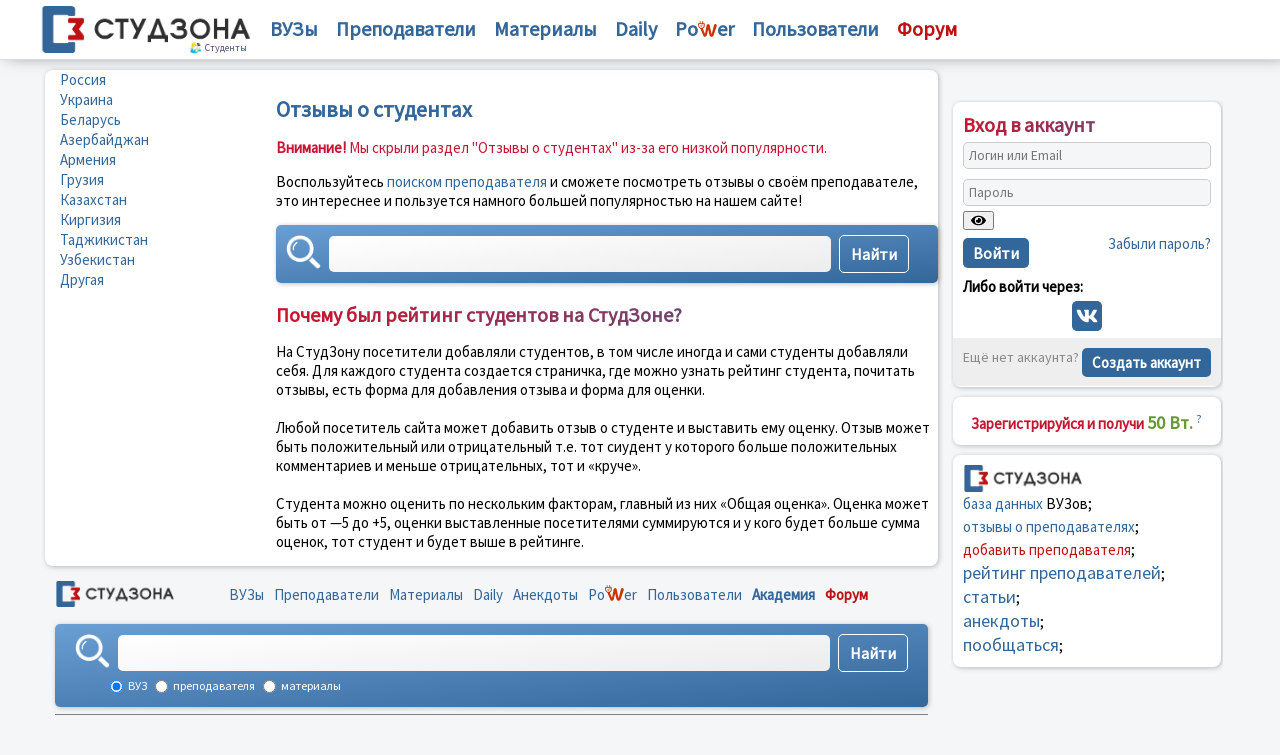

--- FILE ---
content_type: text/html; charset=UTF-8
request_url: https://studzona.com/student/2647
body_size: 7045
content:
<!DOCTYPE HTML PUBLIC "-//W3C//DTD HTML 4.01 Transitional//EN" "http://www.w3.org/TR/html4/loose.dtd">
<html>
    <head>
        <meta charset="UTF-8" />
        <title>Отзывы о студентах сайта СтудЗона</title>
        <meta name="description" content="Студзона - портал для студента и профессора, где можно найти рейтинг преподавателя, университета, учебной литературы или курсов дополнительного образования">
        <meta name="keywords"  content="студенческие новости, статьи о вузах и студ жизни, преподаватели, банк учебной литературы, студенты, вузы, рейтинг преподавателей, библиотека, общение студентов, посмотреть рейтинг преподавателей и отзывы о преподавателях, образовательный портал №1">
                <meta http-equiv="X-UA-Compatible" content="IE=EmulateIE7" />
        <link href="/css/bootstrap-grid.min.css" rel="stylesheet" type="text/css">
        <link href="/css/newstyle1.css" rel="stylesheet" type="text/css">
        <meta name="viewport" content="width=device-width, initial-scale=1, maximum-scale=1, minimum-scale=1">
        <!-- Google tag (gtag.js) -->
        <script async src="https://www.googletagmanager.com/gtag/js?id=G-8182T9768C"></script>
        <script>
            window.dataLayer = window.dataLayer || [];
            function gtag(){dataLayer.push(arguments);}
            gtag('js', new Date());

            gtag('config', 'G-8182T9768C');
        </script>
    </head>
    <body>
        <div class="container">
            <div class="menu_header">
                <div class="main-menu"></div>
                <div class="row align-items-center">
                    <div class="w-280">
                        <div align="center">
                                                        <a href="https://studzona.com">
                                <img src="/img/logo.png" height="47" align="absmiddle" border="0" alt="СтудЗона "/>
                            </a>
                                                        <h2><img src="/img/icon/student.gif" width="30" height="30" hspace="10" align="absmiddle">Студенты</h2>                        </div>
                    </div>
                    <div class="col menu_top">
                        <nobr><a href="/univer">ВУЗы</a>&nbsp;&nbsp;&nbsp;</nobr>
                        <nobr><a href="/teacher">Преподаватели</a>&nbsp;&nbsp;&nbsp;</nobr>
                        <nobr><a href="/referats">Материалы</a>&nbsp;&nbsp;&nbsp;</nobr>
                        <nobr>
                            <ul><li><a href="/articles">Статьи</a></li><li><a href="/anekdot">Анекдоты</a></li></ul>
                            <a href="/daily">Daily</a>&nbsp;&nbsp;&nbsp;</nobr>
                        <nobr><ul><li><a href="/power/rule">Правила</a></li><li><a href="/cooperation">Сотрудничество</a></li><li><a href="/academy" class="red">Академия</a></li></ul>
                            <a href="/power">Po<span class="red"><svg version="1.1" viewBox="0 0 100 100" style="width: 19px;margin: -3px 0;fill: #cb3300;"> <g transform="translate(0,-197)"> <path d="m25.052 202.96c-0.56481-0.0217-1.1516 0.16216-1.6118 0.55015-0.34633 0.29198-0.44173 0.35804-0.54678 1.0111-0.10506 0.65304-0.145 1.8488-0.19494 4.1038l-0.10698 4.7407c-4e-3 0.19295-0.15723 0.34602-0.34234 0.34198l-8.4847-0.1884c-0.18046-4e-3 -0.32546-0.15632-0.32807-0.34446l-0.05705-3.8585c-0.03188-2.1227-0.06886-4.2113-0.08083-4.6118-0.02298-0.76931-0.56755-1.345-1.3289-1.6058s-1.6949-0.16393-2.3773 0.41137c-0.34626 0.29192-0.44172 0.35933-0.54679 1.0111-0.10507 0.65176-0.14506 1.8439-0.19494 4.0939l-0.10698 4.7308c-0.00402 0.19003-0.15287 0.34193-0.3352 0.34199h-3.0549c-0.83163 0-1.6572 0.0398-2.3108 0.1016-0.32676 0.0309-0.60934 0.0676-0.82493 0.10656-0.2156 0.039-0.37775 0.0952-0.38037 0.0967-0.55902 0.31186-0.8769 0.70767-1.1031 1.6281-0.22619 0.92046-0.31381 2.3501-0.31381 4.5474 0 11.251 3.8672 18.302 10.47 20.933 0.42358 0.15791 0.70267 0.25898 1.0032 0.36772 0.08355 0.0301 0.14877 0.0872 0.18068 0.15817 0.79152 1.7645 1.3711 3.5152 2.3773 5.245 0.0065 0.0109 0.01193 0.0221 0.01664 0.0336 1.12e-4 2.8e-4 0.0017 4e-3 0.0047 0.0119l13.458 32.253v-4e-3c0.64724 1.5026 1.8509 3.531 3.4347 4.6096 1.5604 1.0626 3.5942 1.2351 5.4655 1.4848 0.05577 7e-3 0.11332 9e-3 0.16879 0 1.8277-0.30912 3.8247-0.64553 5.2515-1.8288 2.1857-1.8125 3.6212-4.8445 4.2417-7.3873l6.7374-27.89c0.07654-0.29442 0.58224-0.29286 0.65614 2e-3l6.54 27.89c0.65469 2.685 2.019 4.8701 4.0985 6.5796 2.1135 1.7449 4.4472 2.5978 7.0535 2.5978h0.1997c2.4813 0 4.6276-0.73795 6.5044-2.236 0.0012-6.9e-4 0.0037-1e-3 0.0049-2e-3 1.949-1.5039 3.314-3.4293 4.0985-5.8026l16.023-48.583v-2e-3c0.87984-2.6059 0.61914-4.879-0.76549-6.8781-1.4562-2.1112-3.357-3.1158-5.7508-3.1158h-1.0983c-1.5846 0-2.8947 0.45459-4.0034 1.3879-7.91e-4 1e-3 -0.0012 3e-3 -0.0024 4e-3 -1.426 1.1594-2.302 2.4208-2.6531 3.7979l-5.9409 23.74c1.2e-5 6.8e-4 1.2e-5 1e-3 0 2e-3 -1.9134 7.2479-3.3693 12.789-4.3672 16.623-0.99784 3.8336-1.5441 5.99-1.619 6.368-0.02678 0.13446-0.16655 0.23311-0.33044 0.23329h-0.29955c-0.16466-3.3e-4 -0.30468-0.10002-0.33044-0.23527-2.5948-13.406-5.9043-28.548-9.9301-45.422-0.45529-1.9505-1.4228-3.5222-2.9027-4.7409-8.15e-4 -6.7e-4 -0.0016-1e-3 -0.0024-2e-3 -1.4122-1.182-3.0099-1.7556-4.8545-1.7556h-0.1997c-2.1696 0-3.491 0.56228-4.8474 1.7516 2e-6 6.8e-4 2e-6 1e-3 0 2e-3 -1.4849 1.2907-2.4183 2.8614-2.8076 4.7389 2.6e-5 2e-3 2.6e-5 4e-3 0 6e-3 -4.4223 19.068-6.7 37.353-8.556 44.837-0.06996 0.27558-0.53108 0.30105-0.64426 0.0356-4.7179-11.427-5.7491-14.023-10.132-26.168-0.0017-3e-3 -0.0033-7e-3 -0.0047-0.01-0.0084-0.027-0.02401-0.0637-0.0428-0.11862-8.58e-4 -3e-3 -0.0017-5e-3 -0.0024-8e-3 -0.14122-0.46137-0.30806-0.98085-0.42792-1.3958-0.05992-0.20746-0.10739-0.38726-0.13551-0.52984-0.01406-0.0713-0.02478-0.1326-0.02615-0.19572-6.84e-4 -0.0316-8.13e-4 -0.0631 0.01193-0.11072 0.01271-0.0476 0.03566-0.14184 0.18543-0.20759 0.64895-0.28486 1.7984-0.94146 2.3987-1.3167 3.2303-2.019 5.4004-4.8579 6.6494-10.61 0.57798-2.6618 0.83289-5.9941 0.77739-8.8395-0.02775-1.4227-0.13306-2.7257-0.30905-3.7569-0.17599-1.0311-0.44813-1.7944-0.68705-2.0841-0.33708-0.40882-0.45859-0.5466-0.9438-0.66414-0.48521-0.11754-1.3467-0.164-2.9574-0.21808l-3.4091-0.11399c-0.18043-7e-3 -0.32334-0.16121-0.32332-0.34942v-4.5647c0-2.1103-0.01629-3.2662-0.1046-3.9378-0.08831-0.67159-0.2003-0.82266-0.50637-1.1622-0.36638-0.40653-0.89735-0.63248-1.4621-0.65423zm-13.722 15.726c1.6947 5e-3 3.905 0.0254 6.7944 0.0545l12.231 0.12391c0.18416 2e-3 0.33273 0.15745 0.33283 0.34942v3.5239c-7.25e-4 3.9122-0.77821 8.1457-1.9898 10.621-1.1704 2.3915-3.4395 3.7206-5.5178 4.3672-1.3633 0.42419-2.5689 0.55618-4.8331 0.53776-3.5446-0.0289-4.6464-0.26402-6.7326-1.4294-2.1526-1.2024-3.8312-3.2452-4.8807-6.6476-0.45997-1.4912-0.90022-3.8661-1.1839-6.0169-0.14184-1.0754-0.24208-2.0908-0.28528-2.9118-0.021593-0.4105-0.030186-0.77261-0.019025-1.073 0.011198-0.30043 0.030625-0.53106 0.10698-0.73849 0.05565-0.15117 0.19679-0.35092 0.40415-0.45597 0.20736-0.10506 0.4631-0.1576 0.86059-0.20073 0.79499-0.0863 2.1699-0.11146 4.7119-0.10408zm6.861 6.0814c-2.265 0-3.8856 0.0304-4.9639 0.0942-0.53912 0.0319-0.94299 0.0716-1.2148 0.11895-0.27182 0.0473-0.41872 0.15397-0.35422 0.0867-0.1035 0.10789-0.24588 0.4777-0.27577 0.83761-0.02765 0.33294 0.0627 0.60433 0.09747 0.67158 0.08804 0.0124 0.21995 0.0269 0.38988 0.0396 0.34807 0.0261 0.8459 0.0518 1.4525 0.0719 1.2133 0.0402 2.8631 0.0644 4.6501 0.0644 2.7228 0 4.3671-0.0212 5.3514-0.0942 0.49212-0.0365 0.81908-0.0888 1.0199-0.14621 0.20079-0.0573 0.25647-0.10704 0.28766-0.14621 0.12941-0.16252 0.16448-0.25172 0.16879-0.37172 0.0043-0.11955-0.03843-0.30876-0.16641-0.60219v-3e-3l-0.27577-0.62202zm0.0309 5.7096c-2.6269 3e-3 -4.033 0.0402-4.6762 0.2156-0.3216 0.0877-0.41586 0.1765-0.47547 0.28747-0.05961 0.11097-0.09034 0.3241-0.09034 0.66662 0 0.2687 0.04306 0.5356 0.10222 0.72362 0.05916 0.18801 0.17196 0.26232 0.09034 0.22799-0.0039-2e-3 0.2288 0.0525 0.52777 0.0793 0.29897 0.0268 0.69505 0.0468 1.1506 0.062 0.91116 0.0303 2.0648 0.0369 3.2142 0.0223s2.2948-0.0484 3.1856-0.1016c0.44542-0.0266 0.8272-0.0576 1.1102-0.0917 0.1415-0.017 0.25928-0.0351 0.34234-0.052 0.08306-0.0169 0.13958-0.0441 0.10935-0.0273 0.20711-0.11555 0.44694-0.53354 0.44694-0.85496 0-0.27123-0.04437-0.42604-0.13788-0.54767-0.09352-0.12163-0.26957-0.24288-0.62286-0.34198-0.70658-0.19823-2.0466-0.27012-4.2768-0.26765z"></path> </g> </svg></span>er</a>&nbsp;&nbsp;&nbsp;</nobr>
                        <nobr><a href="/users">Пользователи</a>&nbsp;&nbsp;&nbsp;</nobr>
                        <nobr><a href="/forum" class="red"><b>Форум</b></a>&nbsp;&nbsp;&nbsp;</nobr>
                    </div>
                </div>
                <div class="auth-menu"></div>
            </div>
        </div>
        <div class="main-content ">
            <div class="content4 w100p">
                                <div class="main-block">
                        <div class="row">
        <div class="col-lg-3 col-xs-6">
            <div class="menu_left">
                <a href="/teacher/country/24">Россия</a><a href="/teacher/country/39">Украина</a><a href="/teacher/country/340">Беларусь</a><a href="/teacher/country/81">Азербайджан</a><a href="/teacher/country/82">Армения</a><a href="/teacher/country/83">Грузия</a><a href="/teacher/country/84"> Казахстан</a><a href="/teacher/country/92">Киргизия</a><a href="/teacher/country/91">Таджикистан</a><a href="/teacher/country/93">Узбекистан</a><a href="/teacher/country/139">Другая</a>
            </div>
        </div>
        <div class="menu_center col-lg-9 col-xs-6">
            <h1>
                <b>Отзывы о студентах</b>
            </h1>
            <p>
                <span class="red"><b>Внимание!</b> Мы скрыли раздел "Отзывы о студентах" из-за его низкой популярности. </span>
            </p>
            <p>
                Воспользуйтесь <a href="https://studzona.com/teacher">поиском преподавателя</a> и сможете посмотреть отзывы о своём преподавателе, это интереснее и пользуется намного большей популярностью на нашем сайте!
            </p>
            <div class="search-form">
                <form method="post" action="https://studzona.com/search">
                    <img src="/img/search-icon.png" align="absmiddle">
                    <input name="q" type="text" class="text">
                    <input name="where" type="hidden" class="text" value="teacher">
                    <input type="submit" value="Найти">
                </form>
            </div>
            <br>
            <h2>Почему был рейтинг студентов на СтудЗоне?</h2>
            <p>
                На СтудЗону посетители добавляли студентов, в том числе иногда и сами студенты добавляли себя. Для каждого студента создается страничка, где можно узнать рейтинг студента, почитать отзывы, есть форма для добавления отзыва и форма для оценки. <br><br>Любой посетитель сайта может добавить отзыв о студенте и выставить ему оценку. Отзыв может быть положительный или отрицательный т.е. тот сиудент у которого больше положительных комментариев и меньше отрицательных, тот и «круче».<br><br> Студента можно оценить по нескольким факторам, главный из них «Общая оценка». Оценка может быть от —5 до +5, оценки выставленные посетителями суммируются и у кого будет больше сумма оценок, тот студент и будет выше в рейтинге.
            </p>
        </div>
    </div>
                </div>
                <footer>
                    <div class="footer-menu">
                        <span class="left">
                            <a href="/">
                                <img src="/img/logo.png" align="absmiddle" border="0">
                            </a>
                        </span>
                        <span class="menu_foot right">
                            <nobr><a href="/univer">ВУЗы</a>&nbsp;&nbsp;&nbsp;</nobr>
                            <nobr>&nbsp;<a href="/teacher">Преподаватели</a>&nbsp;&nbsp;&nbsp;</nobr>
                            <nobr>&nbsp;<a href="/referats">Материалы</a>&nbsp;&nbsp;&nbsp;</nobr>
                            <nobr>&nbsp;<a href="/daily">Daily</a>&nbsp;&nbsp;&nbsp;</nobr>
                            <nobr>&nbsp;<a href="/anekdot">Анекдоты</a>&nbsp;&nbsp;&nbsp;</nobr>
                            <nobr>&nbsp;<a href="/power">Po<span class="red"><svg version="1.1" viewBox="0 0 100 100" style="width: 19px;margin: -3px 0;fill: #cb3300;"> <g transform="translate(0,-197)"> <path d="m25.052 202.96c-0.56481-0.0217-1.1516 0.16216-1.6118 0.55015-0.34633 0.29198-0.44173 0.35804-0.54678 1.0111-0.10506 0.65304-0.145 1.8488-0.19494 4.1038l-0.10698 4.7407c-4e-3 0.19295-0.15723 0.34602-0.34234 0.34198l-8.4847-0.1884c-0.18046-4e-3 -0.32546-0.15632-0.32807-0.34446l-0.05705-3.8585c-0.03188-2.1227-0.06886-4.2113-0.08083-4.6118-0.02298-0.76931-0.56755-1.345-1.3289-1.6058s-1.6949-0.16393-2.3773 0.41137c-0.34626 0.29192-0.44172 0.35933-0.54679 1.0111-0.10507 0.65176-0.14506 1.8439-0.19494 4.0939l-0.10698 4.7308c-0.00402 0.19003-0.15287 0.34193-0.3352 0.34199h-3.0549c-0.83163 0-1.6572 0.0398-2.3108 0.1016-0.32676 0.0309-0.60934 0.0676-0.82493 0.10656-0.2156 0.039-0.37775 0.0952-0.38037 0.0967-0.55902 0.31186-0.8769 0.70767-1.1031 1.6281-0.22619 0.92046-0.31381 2.3501-0.31381 4.5474 0 11.251 3.8672 18.302 10.47 20.933 0.42358 0.15791 0.70267 0.25898 1.0032 0.36772 0.08355 0.0301 0.14877 0.0872 0.18068 0.15817 0.79152 1.7645 1.3711 3.5152 2.3773 5.245 0.0065 0.0109 0.01193 0.0221 0.01664 0.0336 1.12e-4 2.8e-4 0.0017 4e-3 0.0047 0.0119l13.458 32.253v-4e-3c0.64724 1.5026 1.8509 3.531 3.4347 4.6096 1.5604 1.0626 3.5942 1.2351 5.4655 1.4848 0.05577 7e-3 0.11332 9e-3 0.16879 0 1.8277-0.30912 3.8247-0.64553 5.2515-1.8288 2.1857-1.8125 3.6212-4.8445 4.2417-7.3873l6.7374-27.89c0.07654-0.29442 0.58224-0.29286 0.65614 2e-3l6.54 27.89c0.65469 2.685 2.019 4.8701 4.0985 6.5796 2.1135 1.7449 4.4472 2.5978 7.0535 2.5978h0.1997c2.4813 0 4.6276-0.73795 6.5044-2.236 0.0012-6.9e-4 0.0037-1e-3 0.0049-2e-3 1.949-1.5039 3.314-3.4293 4.0985-5.8026l16.023-48.583v-2e-3c0.87984-2.6059 0.61914-4.879-0.76549-6.8781-1.4562-2.1112-3.357-3.1158-5.7508-3.1158h-1.0983c-1.5846 0-2.8947 0.45459-4.0034 1.3879-7.91e-4 1e-3 -0.0012 3e-3 -0.0024 4e-3 -1.426 1.1594-2.302 2.4208-2.6531 3.7979l-5.9409 23.74c1.2e-5 6.8e-4 1.2e-5 1e-3 0 2e-3 -1.9134 7.2479-3.3693 12.789-4.3672 16.623-0.99784 3.8336-1.5441 5.99-1.619 6.368-0.02678 0.13446-0.16655 0.23311-0.33044 0.23329h-0.29955c-0.16466-3.3e-4 -0.30468-0.10002-0.33044-0.23527-2.5948-13.406-5.9043-28.548-9.9301-45.422-0.45529-1.9505-1.4228-3.5222-2.9027-4.7409-8.15e-4 -6.7e-4 -0.0016-1e-3 -0.0024-2e-3 -1.4122-1.182-3.0099-1.7556-4.8545-1.7556h-0.1997c-2.1696 0-3.491 0.56228-4.8474 1.7516 2e-6 6.8e-4 2e-6 1e-3 0 2e-3 -1.4849 1.2907-2.4183 2.8614-2.8076 4.7389 2.6e-5 2e-3 2.6e-5 4e-3 0 6e-3 -4.4223 19.068-6.7 37.353-8.556 44.837-0.06996 0.27558-0.53108 0.30105-0.64426 0.0356-4.7179-11.427-5.7491-14.023-10.132-26.168-0.0017-3e-3 -0.0033-7e-3 -0.0047-0.01-0.0084-0.027-0.02401-0.0637-0.0428-0.11862-8.58e-4 -3e-3 -0.0017-5e-3 -0.0024-8e-3 -0.14122-0.46137-0.30806-0.98085-0.42792-1.3958-0.05992-0.20746-0.10739-0.38726-0.13551-0.52984-0.01406-0.0713-0.02478-0.1326-0.02615-0.19572-6.84e-4 -0.0316-8.13e-4 -0.0631 0.01193-0.11072 0.01271-0.0476 0.03566-0.14184 0.18543-0.20759 0.64895-0.28486 1.7984-0.94146 2.3987-1.3167 3.2303-2.019 5.4004-4.8579 6.6494-10.61 0.57798-2.6618 0.83289-5.9941 0.77739-8.8395-0.02775-1.4227-0.13306-2.7257-0.30905-3.7569-0.17599-1.0311-0.44813-1.7944-0.68705-2.0841-0.33708-0.40882-0.45859-0.5466-0.9438-0.66414-0.48521-0.11754-1.3467-0.164-2.9574-0.21808l-3.4091-0.11399c-0.18043-7e-3 -0.32334-0.16121-0.32332-0.34942v-4.5647c0-2.1103-0.01629-3.2662-0.1046-3.9378-0.08831-0.67159-0.2003-0.82266-0.50637-1.1622-0.36638-0.40653-0.89735-0.63248-1.4621-0.65423zm-13.722 15.726c1.6947 5e-3 3.905 0.0254 6.7944 0.0545l12.231 0.12391c0.18416 2e-3 0.33273 0.15745 0.33283 0.34942v3.5239c-7.25e-4 3.9122-0.77821 8.1457-1.9898 10.621-1.1704 2.3915-3.4395 3.7206-5.5178 4.3672-1.3633 0.42419-2.5689 0.55618-4.8331 0.53776-3.5446-0.0289-4.6464-0.26402-6.7326-1.4294-2.1526-1.2024-3.8312-3.2452-4.8807-6.6476-0.45997-1.4912-0.90022-3.8661-1.1839-6.0169-0.14184-1.0754-0.24208-2.0908-0.28528-2.9118-0.021593-0.4105-0.030186-0.77261-0.019025-1.073 0.011198-0.30043 0.030625-0.53106 0.10698-0.73849 0.05565-0.15117 0.19679-0.35092 0.40415-0.45597 0.20736-0.10506 0.4631-0.1576 0.86059-0.20073 0.79499-0.0863 2.1699-0.11146 4.7119-0.10408zm6.861 6.0814c-2.265 0-3.8856 0.0304-4.9639 0.0942-0.53912 0.0319-0.94299 0.0716-1.2148 0.11895-0.27182 0.0473-0.41872 0.15397-0.35422 0.0867-0.1035 0.10789-0.24588 0.4777-0.27577 0.83761-0.02765 0.33294 0.0627 0.60433 0.09747 0.67158 0.08804 0.0124 0.21995 0.0269 0.38988 0.0396 0.34807 0.0261 0.8459 0.0518 1.4525 0.0719 1.2133 0.0402 2.8631 0.0644 4.6501 0.0644 2.7228 0 4.3671-0.0212 5.3514-0.0942 0.49212-0.0365 0.81908-0.0888 1.0199-0.14621 0.20079-0.0573 0.25647-0.10704 0.28766-0.14621 0.12941-0.16252 0.16448-0.25172 0.16879-0.37172 0.0043-0.11955-0.03843-0.30876-0.16641-0.60219v-3e-3l-0.27577-0.62202zm0.0309 5.7096c-2.6269 3e-3 -4.033 0.0402-4.6762 0.2156-0.3216 0.0877-0.41586 0.1765-0.47547 0.28747-0.05961 0.11097-0.09034 0.3241-0.09034 0.66662 0 0.2687 0.04306 0.5356 0.10222 0.72362 0.05916 0.18801 0.17196 0.26232 0.09034 0.22799-0.0039-2e-3 0.2288 0.0525 0.52777 0.0793 0.29897 0.0268 0.69505 0.0468 1.1506 0.062 0.91116 0.0303 2.0648 0.0369 3.2142 0.0223s2.2948-0.0484 3.1856-0.1016c0.44542-0.0266 0.8272-0.0576 1.1102-0.0917 0.1415-0.017 0.25928-0.0351 0.34234-0.052 0.08306-0.0169 0.13958-0.0441 0.10935-0.0273 0.20711-0.11555 0.44694-0.53354 0.44694-0.85496 0-0.27123-0.04437-0.42604-0.13788-0.54767-0.09352-0.12163-0.26957-0.24288-0.62286-0.34198-0.70658-0.19823-2.0466-0.27012-4.2768-0.26765z"></path> </g> </svg></span>er</a>&nbsp;&nbsp;&nbsp;</nobr>
                            <nobr>&nbsp;<a href="/users">Пользователи</a>&nbsp;&nbsp;&nbsp;</nobr>
                            <nobr>&nbsp;<a href="/academy"><b>Академия</b></a>&nbsp;&nbsp;&nbsp;</nobr>
                            <nobr>&nbsp;<a href="/forum" class="red"><b>Форум</b></a>&nbsp;&nbsp;&nbsp;</nobr>
                        </span>
                    </div>
                    <div class="search-form">
                        <form method="post" action="https://studzona.com/search">
                            <img src="/img/search-icon.png" align="absmiddle">
                            <input name="q" type="text" class="text">
                            <input type="submit" value="Найти">
                            <div>
                                <input type="radio" name="where" value="univer" id="univer" checked=""><label for="univer"> ВУЗ</label>
                                <input type="radio" name="where" value="teacher" id="teacher"><label for="teacher"> преподавателя</label>
                                <input type="radio" name="where" value="referat" id="referat"><label for="referat"> материалы</label>
                            </div>
                        </form>
                    </div>
                    <hr align="center" width="100%" size="1" noshade="">
                    <div class="left">
                        <a href="/about">О проекте</a> &nbsp;&nbsp;
                        <a href="/cooperation">Сотрудничество</a> &nbsp;&nbsp;
                        <a href="/sitemap">Карта сайта</a> &nbsp;&nbsp;
                        <a href="/help">Помощь</a> &nbsp;&nbsp;
                        <a href="/contact">Контакты</a> &nbsp;
                    </div>
                    <div class="right">
                        <a href="/advertising" class="green">Реклама на сайте</a>
                    </div>
                    <hr align="center" width="100%" size="1" noshade="">
                    <div>
                        <p class="block_info">
                            Администрация сайта не несет ответственности за содержание информации, которую размещают посетители
                        </p>
                        <p>
                            © 2001 — 2026 Duaweb <a href="https://studzona.com/agreement">Правила использования</a>
                        </p>
                    </div>
                </footer>
            </div>
                        <div class="content1">
                                    <div id="app"></div>
                                <div class="block-right p10">
                    <div align="center" class="line">
                        <span class="red"><b>Зарегистрируйся и получи</b></span> <span class="green"><b><big>50 Вт.</big></b></span> <a href="/power"><sup>?</sup></a>
                    </div>
                </div>
                <div class="block-right p10">
                    <a href="/"><img src="/img/logo.png" align="absmiddle" width="120" border="0"></a>
                    <div class="line">
                        <a href="/univer">база данных</a> ВУЗов;<br>
                        <a href="/teacher">отзывы о преподавателях</a>;<br>
                        <a href="/teacher" class="red">добавить преподавателя</a>;<br>
                        <a href="/teacher" class="big">рейтинг преподавателей</a>;<br>
                        <a href="/articles" class="big">статьи</a>;<br>
                        <a href="/anekdot" class="big">анекдоты</a>;<br>
                        <a href="/forum" class="big">пообщаться</a>;<br>
                    </div>
                </div>
                                            </div>
                    </div>
        <div class="title_top hide">
            <!-- Yandex.Metrika counter -->
            <script type="text/javascript" >
                (function (d, w, c) {
                    (w[c] = w[c] || []).push(function() {
                        try {
                            w.yaCounter50874818 = new Ya.Metrika2({
                                id:50874818,
                                clickmap:true,
                                trackLinks:true,
                                accurateTrackBounce:true,
                                webvisor:true
                            });
                        } catch(e) { }
                    });

                    var n = d.getElementsByTagName("script")[0],
                        s = d.createElement("script"),
                        f = function () { n.parentNode.insertBefore(s, n); };
                    s.type = "text/javascript";
                    s.async = true;
                    s.src = "https://cdn.jsdelivr.net/npm/yandex-metrica-watch/tag.js";

                    if (w.opera == "[object Opera]") {
                        d.addEventListener("DOMContentLoaded", f, false);
                    } else { f(); }
                })(document, window, "yandex_metrika_callbacks2");
            </script>
            <noscript><div><img src="https://mc.yandex.ru/watch/50874818" style="position:absolute; left:-9999px;" alt="" /></div></noscript>
            <!-- /Yandex.Metrika counter -->
            <!--LiveInternet counter--><script type="text/javascript">
                document.write("<a href='//www.liveinternet.ru/click' "+
                    "target=_blank><img src='//counter.yadro.ru/hit?t44.6;r"+
                    escape(document.referrer)+((typeof(screen)=="undefined")?"":
                        ";s"+screen.width+"*"+screen.height+"*"+(screen.colorDepth?
                            screen.colorDepth:screen.pixelDepth))+";u"+escape(document.URL)+
                    ";h"+escape(document.title.substring(0,150))+";"+Math.random()+
                    "' alt='' title='LiveInternet' "+
                    "border='0' width='31' height='31'><\/a>")
            </script><!--/LiveInternet-->
                    <script type="text/javascript" src="https://studzona.com/js/jquery.js"></script>
                        <script defer src="https://smartapp.biz/_npm/@fortawesome/fontawesome-free/js/all.min.js"></script>
            <script src="/js/react.bundle.prod.js"></script>
            <script>
              $('.main-menu').click(function () {
                $('.menu_top').toggleClass("show");
                $('body').toggleClass("fix-back");
              })
              $('.auth-menu').click(function () {
                $('.content1').toggleClass("show");
                $('body').toggleClass("fix-back");
              })
            </script>
                </div>
    </body>
</html>


--- FILE ---
content_type: text/css
request_url: https://studzona.com/css/newstyle1.css
body_size: 6368
content:
@import url('https://fonts.googleapis.com/css?family=Source+Sans+Pro&display=swap');

body {
	margin: 0;
	background: #f4f6f8;
}

.menu_header {
	position: fixed;
	top: 0;
	right: 0;
	left: 0;
	box-shadow: 7px -10px 19px 0 black;
	width: 100%;
	z-index: 9999;
	background: #FFF;
	border-bottom: 1px solid #DDD;
	padding: 6px 0;
}

.search-form.univer input[type=submit] {
	width: 100px;
}

.regions.row {
	margin: 0;
}

.search-form.univer input[type=text] {
	width: calc(100% - 160px);
}

.main-content.sub {
	margin: 95px auto 0 auto;
}

.main-content.sub.nomenu {
	margin: 75px auto 0 auto;
}

.submenu {
	position: fixed;
	left: 0;
	right: 0;
	top: 60px;
	padding: 7px;
	box-shadow: 1px -2px 14px 0 rgba(0, 0, 0, 0.4);
	z-index: 9955;
	background: linear-gradient(175deg, #6a9fd4, #336699);
}

.submenu div {
	max-width: 1200px;
	margin: 0 auto;
}

.submenu a {
	font-weight: bold;
	padding: 0 5px;
	color: #FFF;
}
.submenu a:hover {
	color: #FFF;
	opacity: 0.8;
}
.country-list a img {
	height: 15px;
	transition: all 0.3s;
	padding-right: 5px;
	vertical-align: text-bottom;
}

.country-list a > span:first-of-type {
	display: inline-block;
	width: 35px;
}

.country-list a {
	display: inline-block;
	padding: 3px 7px;
	width: 24.5%;
	transition: all 0.3s;
	overflow: hidden;
	white-space: nowrap;
	text-overflow: ellipsis;
	height: 24px;
	border-radius: 5px;
	cursor: pointer;
	margin: 3px 0;
	color: #333;
	background: #eee;
}

.country-list h2 {
	margin: 15px;
	font-weight: bold;
}

.country-list a:hover {
	background: #ddd;
	color: #000;
	font-weight: bold;
}

.country-list a:hover img {
	transform: scale(1.2);
}

.menu_header > .row {
	max-width: 1200px;
	margin: 0 auto;
}

.menu_header > tbody, .content {
	max-width: 1200px;
	margin: 0 auto;
	display: block;
}

.content-wrapper {
	padding: 0 10px;
}

.content-wrapper h4 {
	color: #AAA;
	background: #f1f1f1;
	font-size: 12px;
	padding: 5px;
	margin: 0 -10px;
	font-weight: normal;
}

.card-new p, .card-new a, .card-new blockquote, .card-new li {
	font-size: 16px;
	line-height: 28px;
}

h1.page-title {
	font-size: 26px;
	font-weight: bold;
	line-height: 34px;
	padding: 10px 0;
}

.menu_header h1, .menu_header h2 {
	font-size: 10px;
	font-style: normal;
	margin: 0;
	font-weight: normal;
	text-align: right;
	min-width: 120px;
	display: block;
	padding: 0 5px;
	color: #333333;
	position: absolute;
	top: 40px;
	margin-left: 92px;
	height: 16px;
}

.menu_header h1 img, .menu_header h2 img {
	height: 12px;
	width: auto;
	margin: 2px 4px 0 0;
	vertical-align: text-bottom;
}

.content4 {
	display: inline-block;
	max-width: 75%;
}

.content1 {
    vertical-align: top;
    position: sticky;
    top: 100px;
    overflow-x: auto;
    margin-top: -2px;
    display: inline-block;
    width: calc(1200px/4.4);
    scrollbar-width: none;
    max-height: calc(100% - 70px);
    max-width: calc(1200px/4);
}

.content1::-webkit-scrollbar {
	display: none;
}

.box-comment,.box-comment tr,.box-comment td {
	display: block;
	margin-bottom: 10px;
	padding: 0 5px;
}

.box-comment .gray {
	font-size: 11px;
	padding: 5px;
}

.box-comment .box-red > td:nth-of-type(1),
.box-comment .box-blue > td:nth-of-type(1) {
	margin: 12px 5px;
}

.box-red {
	background: #ffebeb;
	border-radius: 5px;
	display: block;
}

.box-mark {
	float: left;
	font-size: 20px;
	border-radius: 5px;
	margin: 7px -3px -10px -7px;
	height: 20px;
	padding: 0 10px;
	background: #FFF;
}

.menu_top nobr ul {
	position: absolute;
	top: 15px;
	list-style: none;
	border-radius: 0 0 5px 5px;
	z-index: 9998;
	padding: 15px 15px 5px 15px;
	display: none;
	margin: 10px -15px;
	background: #FFF;
	box-shadow: 0 5px 5px 0 rgba(0, 0, 0, 0.25);
}

.menu_top nobr:hover ul {
	display: inline-block;
}

.comment {
	padding: 10px;
	background: #FFF;
	box-shadow: 1px 1px 5px 0 rgba(0, 0, 0, 0.25);
	margin: 15px -7px 10px -7px;
	border-radius: 5px;
}

.btn-group {
	margin: -13px -10px -28px;
	display: none;
}

.main-comment-block {
	padding: 0 5px;
}

.box-blue {
	background: #ebf5ff;
	border-radius: 5px;
	display: block;
}

input[type=submit], .sm-btn {
	border: 0;
	padding: 5px 10px;
	border-radius: 5px;
	font-weight: bold;
	cursor: pointer;
	color: #FFF;
	background: #369;
	transition: all 0.3s;
}

.rating {
	background: #afafaf;
	text-align: center;
	width: 40px;
	height: 40px;
	font-weight: bold;
	vertical-align: middle;
	display: table-cell;
	right: -10px;
	position: relative;
	font-size: 15px;
	color: #FFF !important;
	border-radius: 50%;
}

.search-form {
	padding: 10px;
	background: #6a9fd4;
	background: linear-gradient(175deg, #6a9fd4, #336699);
	border-radius: 5px;
}

.search-form img {
	width: 35px;
	display: inline-block;
	vertical-align: top;
}

.search-form label {
	cursor: pointer;
	color: #FFF;
	font-size: 12px;
	vertical-align: text-top;
}

.footer-menu {
	margin: 5px 0 20px;
}

.search-form div {
	margin: 5px 0 0 40px;
	text-align: left
}

textarea:focus, input:focus{
	outline: none;
}

.search-form input[type=text] {
	width: calc(100% - 140px);
	padding: 8px;
	border: none;
	background: linear-gradient(175deg, #ffffff, #ececec);
	font-size: 16px;
}

.search-form input[type=submit] {
	width: 70px;
	padding: 8px;
	background: transparent;
	border: 1px solid #FFF;
	font-size: 16px;
}

.w100p {
	width: 100%;
}

.new_title:before {
	content: '';
	background: #369;
	width: 14px;
	display: inline-block;
	height: 30px;
	vertical-align: middle;
	margin: 10px 5px 10px -18px;
}

.articles {
	margin: 5px -5px;
}

.menu_top a {
	display: inline-block;
	padding: 0 3px;
	font-weight: bold;
	font-size: 20px;
}

.menu_top a:hover {
	color: #336599;
}

.menu_top:hover a {
	opacity: 0.7;
}

.menu_top:hover a:hover {
	opacity: 1;
}

.block_article {
	background-position: center !important;
	background-size: cover !important;
	height: 150px;
	background-repeat: no-repeat !important;
	padding: 7px;
	border-radius: 8px;
	width: 23%;
	vertical-align: bottom;
	transform: translate(0);
	margin: 5px;
	transition: all 0.3s;
	cursor: pointer;
	min-height: 130px;
	background: #FFF;
	display: inline-block;
}

.edit {
	position: absolute;
	margin: 10px;
	z-index: 99;
	color: #FFF;
}

.block_article > div {
	height: calc(100% + 14px);
	background: rgba(0,0,0,0.6);
	border-radius: 8px;
	margin: -7px;
	padding: 8px;
}

.block_article > div .info {
	color: #FFF;
	margin: 0 5px 15px 5px;
	position: absolute;
	text-shadow: 3px 1px 2px black;
	bottom: 0;
	left: 0;
	right: 0;
}

.block_article .info span {
	position: absolute;
	right: 10px;
	display: block;
	bottom: 0;
}

.block_article .info span b:after {
	content: '/';
	font-size: 22px;
	vertical-align: middle;
	margin: 3px;
}

.block_article:hover {
	transform: translate(0px, -5px);
	box-shadow: 5px 7px 14px 0 #c8c8c8;
}

.block_article.col-lg-3 {
	margin: 0;
	border: 3px solid #fff;
}

.card-new {
	padding: 10px 0;
	font-size: 16px;
	line-height: 28px;
}

.block_article .info p {
	display: block;
	font-size: 15px;
	margin: 5px;
}

.content-wrapper h4 span, .content-wrapper .menu_top span {
	float: right;
	display: inline-block;
}

.block_article .info p:last-of-type {
	text-align: center;
}

.block_article .info p b {
	font-size: 15px;
}

.navigation {
	margin: 10px auto 0;
	height: 30px;
	text-align: center;
}

.navigation .pagination span {
	padding: 5px 6px;
	border-radius: 5px;
	background: #FFF;
	font-weight: bold;
	margin: 3px;
	text-align: center;
	font-size: 12px;
	border: 1px solid #c1c1c1;
}

.block_article .info p b:after, .content-wrapper h4 span b:after {
	content: '/';
	font-size: 11px;
	padding: 0 3px;
	opacity: 0.75;
}

.block_article.two .info {
	margin: 0;
	padding: 0 5px 15px;
	color: #333;
	text-shadow: none;
	border-radius: 0 0 8px 8px;
}

.block_article.two > div {
	background: linear-gradient(175deg, rgba(255, 255, 255, 0.5), #ffffff);
}

.block_article.three .info {
	margin: 0;
	bottom: inherit;
	padding: 0 5px 15px;
	color: #333;
	text-shadow: none;
}

.uni-block {
	margin: -10px;
	background-image: url(/img/univ/unif.jpg);
	background-size: cover;
}

.uni-block h3 {
	float: left;
	color: #3b6ea1;
	margin: 30px 10px;
	background: #FFF;
	padding: 2px 5px;
}

.uni-block h1 {
	background-color: #00000094;
	font-weight: bold;
	color: #FFF;
	padding: 180px 10px 20px 10px;
}

.uni-block h1 > small {
	display: block;
	color: #b7b7b7;
}

.uni-block img {
	float: right;
	margin: 30px;
}

.block_article.three .info h2 {
	color: #336497;
	border-bottom: 2px solid #336497;
}

.block_article.three:hover{
	transform: translate(0);
}

.block_article.three {
	box-shadow: none;
	cursor: default;
	background: transparent;
}

.block_article.three > div {
	background: transparent;
}

.block_article.three p {
	overflow-y: hidden;
	max-height: 172px;
}

.block_article a, .block_article h2 {
	display: block;
	font-size: 17px;
	color: inherit;
	font-weight: bold;
	text-align: center;
	text-shadow: none;
}

.block_article:not(.two) h2 {
	background: linear-gradient(
			116deg
			,#fff5f7,#c1daff);
	-webkit-background-clip: text;
	-webkit-text-fill-color: transparent;
}

.block_article.two h2 {
	background: linear-gradient(
			116deg
			,#cd122d,#125dca);
	-webkit-background-clip: text;
	-webkit-text-fill-color: transparent;
}

.univer-item:last-of-type {
	margin-bottom: 25px;
}

.box-rating {
	float: right;
	padding: 2px 0;
}

.search-form input[type=submit]:hover {
	background: rgba(0, 0, 0, 0.2);
}

.rating.blue {
	background: linear-gradient(138deg, #4495cc, #254875);
}

.rating.red {
	background: linear-gradient(138deg, #be1212, #75151f);
}

input[type=submit]:hover {
	background: #4495cc;
}

.left {
	float: left;
}

.main-content {
	max-width: 1190px;
	margin: 70px auto 0 auto;
}

.menu_foot {
	font-size: 0.5em;
	display: inline-block;
	margin-top: 4px;
}

.main-content > .content4 .main-block {
	background: #FFF;
	border-radius: 8px;
	padding: 0;
}

.main-content.sub:not(.wh) .main-block {
	background: transparent;
	box-shadow: none;
}

.yellow {
	color: #fff084 !important;
}

.block-right {
	background: #FFF;
	overflow: hidden;
	margin: 2px 0 10px 2px;
	width: calc(100% - 4px);
	border-radius: 8px;
}

.search-form, .block_article, .block-right, .main-block {
	box-shadow: 1px 1px 5px 0 rgba(0, 0, 0, 0.25);
}

.univer-item {
	margin: 5px 5px 5px 0;
	box-shadow: 1px 1px 5px 0 rgba(0, 0, 0, 0.25);
	padding: 5px;
	background: #FFF;
	min-height: 40px;
	border-radius: 5px;
}

.univer-item small {
	display: block;
}

.univer-item b {
	display: inline-block;
	color: #000000;
	min-height: 40px;
	width: 30px;
	float: left;
	text-align: center;
}

.univ-slider .swiper-slide {
	box-shadow: 1px 1px 5px 0 rgba(0, 0, 0, 0.25);
	margin: 10px 0;
	border-radius: 10px;
	overflow: hidden;
	transform: translate(0);
	background-position: center;
	transition: all 0.3s;
	background-size: cover;
	height: 185px;
}

.univ-slider .swiper-slide:hover {
	transform: translate(0px, -3px);
	box-shadow: 3px 3px 14px 0 #c8c8c8;
}

.univ-slider .swiper-slide {
	box-shadow: 1px 1px 5px 0 rgba(0, 0, 0, 0.25);
	margin: 10px 0;
	border-radius: 5px;
	overflow: hidden;
	background-position: center;
	background-size: cover;
	height: 185px;
}

.univ-slider .swiper-slide h3 {
	text-transform: capitalize;
	margin: 5px;
	height: 38px;
	overflow: hidden;
	font-size: 16px;
	text-align: center;
}

.univ-slider .swiper-slide h5 {
	padding: 2px 5px 6px;
	position: absolute;
	width: 25px;
	height: 15px;
	background: rgba(249, 250, 253, 0.75);
	text-align: center;
	border-radius: 5px;
	font-size: 15px;
	top: -20px;
	right: 8px;
}

.univ-slider .swiper-slide h5.blue {
	border: 2px solid #3a6a99;
}

.univ-slider .swiper-slide h5.red {
	border: 2px solid #be1212;
}

.univ-slider .swiper-slide .info {
	background: linear-gradient(180deg, transparent, #f5f6f8);
	padding: 5px;
	position: absolute;
	font-size: 14px;
	padding-top: 150px;
	bottom: 0;
	right: 0;
	left: 0;
}

.bold {
	font-weight: bold;
}

.univ-slider .swiper-slide h4 {
	background: transparent;
	padding: 5px;
	display: block;
	font-weight: bold;
	position: absolute;
	font-size: 14px;
	right: 0;
	left: 0;
	text-align: center;
	bottom: 30px;
}

.univ-slider .swiper-slide h4 span {
	float: inherit;
}

.univ-slider .swiper-slide h4 span.blue:before {
	content: url(/img/like.svg);
}

.univ-slider .swiper-slide h4 span.red:before {
	content: url(/img/dislike.svg);
}

.univ-slider .swiper-slide h4 span:before {
	margin: 5px;
	vertical-align: bottom;
	opacity: 0.7;
	zoom: 0.55;
	padding: 2px;
}

.univ-slider .swiper-slide a {
	display: block;
	height: 150px;
}

.login-form input.text {
	margin: 5px 0;
	background: #f4f6f8;
	width: 100%;
}

.login-form .login {
	font-size: 16px;
	max-width: 70px;
	text-align: center;
	margin: 4px 0;
}

.login-form .prw, .login-form .reg a {
	float: right;
}

.login-form p {
	margin: 5px 0 10px;
	font-weight: bold;
}

.cat_hobbies {
	color: #fcff55;
}

.cat_lifehack {
	color: #ff9800;
}

.cat_courses {
	color: #00f3ff;
}

.cat_opinions {
	color: #00ff08;
}

.cat_lifestyle {
	color: #ff19f8;
}

.cat_studzona {
	color: #c4c4c4;
}

.block_article.two .cat_hobbies, .block_article.two .cat_courses,
.block_article.two .cat_opinions, .block_article.two .cat_studzona {
	text-shadow: 2px 0 4px black;
}

.block_article  h4 {
	text-align: center;
	margin: 10px auto;
	padding: 2px 8px;
}

.univ-slider .books-blog .swiper-slide h3 {
	margin: 0;
	height: 43px;
	font-weight: bold;
	font-size: 11px;
}

.univ-slider .books-blog .swiper-slide h4 {
	font-weight: 100;
}

.univ-slider .books-blog .swiper-slide {
	background: #FFF;
}

.login-form .social-btn > a {
	width: 30px;
	height: 30px;
	padding: 5px 0;
	font-size: 20px;
	margin: -5px 5px;
	display: inline-block;
}

.login-form .social-btn > a:hover, .login-form .reg a:hover button {
	background: #4495cc;
	color: #FFF;
}

.login-form .social-btn {
	margin: 0 auto;
	text-align: center;
}

.login-form .reg {
	padding: 10px 10px 20px;
	background: #eeeeee;
	font-size: 14px;
	color: #888;
	margin: 12px -10px -10px;
}

.bg-img {
	background-position: center;
	background-size: cover;
	height: 150px;
	border-radius: 8px 8px 0 0;
	margin: -7px -7px 5px -7px;
	background-repeat: no-repeat;
}

.univer-item img {
	float: right;
	margin: 0 5px;
	max-height: 30px
}

.page-student {
	margin-top: -60px;
}

.content-wrapper > h2 {
	padding-top: 15px;
}

.box-comment .box-blue:before, .box-comment .box-red:before {
	content: '��������� �����:';
	font-size: 11px;
	padding: 4px 10px;
	color: #5b5b5b;
	display: inline-block;
	margin: 2px 0 -17px 0;
	position: relative;
}

.menu_center {
	margin-top: 10px;
}

.box-comment .box-blue:hover, .box-comment .box-red:hover {
	background: #efefef;
}

.box-comment .box-blue, .box-comment .box-red {
	transition: all 0.3s;
}

.region-item {
	margin: 5px 5px 5px 0;
	box-shadow: 1px 1px 5px 0 rgba(0, 0, 0, 0.25);
	width: auto;
	display: block;
	background: #FFF;
	text-align: center;
	padding: 5px;
	vertical-align: middle;
	border-radius: 5px;
}

.white {
	background: #FFF;
	box-shadow: 1px 1px 5px 0 rgba(0, 0, 0, 0.25);
	border-radius: 8px;
	margin: 15px 0;
	padding: 0 10px 3px 10px;
}

#feed h2 {
	margin: 10px;
}

#feed .main-block {
	margin: 10px 0;
	padding: 5px;
}

#feed .main-block div {
	float: right;
}

.main-content .content-wrapper .card-new p:first-of-type {
	background: linear-gradient(
			166deg
			,#cd122d,#3d71a3);
	padding: 10px;
	font-weight: bold;
	margin: -10px -10px 10px;
	color: #FFF;
	border-radius: 8px 8px 0 0;
}

.card-new blockquote {
	background: linear-gradient( 166deg,#cd122d,#3e70a3);
	color: #FFF;
	border-radius: 5px;
	padding: 15px;
}

.main-content .content-wrapper .card-new p:first-of-type a {
	color: #faefa1;
	text-decoration: underline;
}

.main-content > .content4 {
	margin: 0 10px 0 0;
	width: 100%;
	padding: 0;
}
.user-profile img {
	width: 50px;
	height: 50px;
	border-radius: 50%;
	margin: 5px 10px 5px 0;
	display: inline-block;
	vertical-align: top;
}
.user-profile div, .user-profile h2 {
	display: inline-block;
}
.user-profile p {
	margin: 0;
}
.user-menu ul {
	list-style: none;
	padding: 0;
}
.user-menu ul a {
	cursor: pointer;
}
.user-menu {
	padding: 10px;
}
.m212 {
	min-width: 212px;
	display: inline-block;
}
.profile.col-lg-3 {
	text-align: center;
}
.profile > span {
	position: absolute;
	top: 0;
	background: #eee;
	width: 30px;
	border-radius: 50%;
	padding: 6px;
	margin: 0 15px;
	font-size: 12px;
	font-weight: bold;
	height: 30px;
}

.swiper-wrapper {
	margin: 0 0 0 10px !important;
}

.univ-slider .swiper-slide.block:last-of-type {
	background: #fff;
	max-width: 150px;
}

.univ-slider .swiper-slide.block:last-of-type:after {
	content: '>';
	position: absolute;
	top: -35px;
	font-weight: bold;
	font-size: 160px;
	z-index: -1;
	color: #dbe7f3;
	left: calc(50% - 40px);
}

.ava {
	background: #336699;
	padding: 8px 2px 22px 2px;
	width: 50px;
	color: #FFF;
	font-size: 22px;
	text-align: center;
	text-transform: uppercase;
	margin: 5px auto;
	border-radius: 50%;
	height: 50px;
}

div.line {
	max-width: 700px;
	margin: 0 auto;
}

footer {
	margin: 0;
	padding: 10px;
	text-align: center;
}

.box-comment tbody {
	display: block;
}

.menu_header > tbody > tr:nth-of-type(2) > td img {
	max-width: 10px;
	max-height: 10px;
	margin: 3px;
}

.box-comment .box-blue:hover .btn-group svg,
.box-comment .box-red:hover .btn-group svg {
	fill-opacity: 0.3;
	transform: scale(0.7);
}

.btn-group svg {
	display: inline-block;
	width: 46px;
	transition: all 0.3s;
	cursor: pointer;
	height: 46px;
	fill-opacity: 0.1;
	transform: scale(0.6);
}

.box-comment .box-blue:hover .btn-group svg:hover,
.box-comment .box-red:hover .btn-group svg:hover {
	fill-opacity: 0.7;
}

svg.main {
	float: right;
	max-height: 190px;
	max-width: 150px;
	fill: #396b9e;
}

@media screen and (min-width: 890px) {
	.right_fix {
		position: fixed;
		padding-right: 12px;
		max-width: 322px;
		width: auto;
	}
	.col-lg-3 > .menu_left a {
		display: block;
	}
	.main-content > div.content4 .a-page .block_article {
		width: 31.8% !important;
	}
	.main-content > div:not(.content4) .a-page .block_article {
		width: 23.8% !important;
	}
}

.a-page .block_article {
	min-height: 215px;
}

.prm {
	margin: 0 0 25px 0;
}

@media screen and (max-width: 480px) {
	.col-lg-3 {
		-webkit-box-flex: 0;
		-ms-flex: 0 0 100%;
		flex: 0 0 100%;
		max-width: 100%;
	}
	.card-new blockquote {
		margin: 0;
	}
	svg.main {
		display: none;
	}

	.country-list a {
		width: 49%;
	}
}

@media screen and (min-width: 890px) and (max-width: 1250px) {
	.content1 {
		width: auto;
	}
}
@media screen and (max-width: 890px) {
	.social {
		display: none;
	}
	.menu_header {
		display: flex;
	}
	.white {
		margin: 0 -10px 15px;
		padding: 0 20px 3px 20px;
	}
	.menu_top nobr ul {
		position: inherit;
		float: right;
		clear: both;
		padding: 5px 10px;
		display: block;
		width: 100%;
		margin: 20px 10px -10px;
		box-shadow: none;
	}
	.uni-info, .uni-info .swiper-container {
		margin: 0 -10px;
	}
	.uni-info .swiper-container h2 {
		margin: 0 10px;
	}
	.menu_top nobr ul li a {
		font-size: 16px;
		line-height: 25px;
		font-weight: normal;
	}
	.footer-menu .left {
		float: none;
	}
	.menu_center {
		margin-top: 25px;
	}
	.menu_left {
		line-height: 20px;
		display: block;
		padding-left: 15px;
		margin: -7px -15px -28px;
		overflow: scroll;
		background: #e4e4e4;
		white-space: nowrap;
		height: 27px;
	}
	.login-form .reg a {
		float: inherit;
		display: block;
		margin: 0 auto -10px;
		text-align: center;
	}
	.login-form .reg > span {
		display: none;
	}
	.submenu{
		display: block;
		padding: 6px 10px;
		padding-left: 0;
		margin: -9px 0 0;
		z-index: 10;
		overflow: scroll;
		white-space: nowrap;
	}
	.main-content.sub {
		margin: 70px auto 0 auto !important;
	}
	.main-content.sub.nomenu {
		margin: 50px auto 0 auto !important;
	}
	.menu_left a {
		display: inline-block;
		padding: 3px 10px;
	}
	.menu_left br {
		display: none;
	}
	td[width='25%'],td[width='75%'], table.prm td {
		display: inline-block;
		width: 49%;
		padding: 0 10px;
	}
	.box-comment td {
		background: initial;
	}
	.menu_left::-webkit-scrollbar {
		display: none;
	}
	div.menu_header .menu_top, .content1 {
		vertical-align: middle;
		position: fixed;
		top: 53px;
		padding: 5px;
		max-width: 240px;
		display: none;
		transition: all 1s;
		z-index: 1000;
		opacity: 0;
		bottom: 0;
		background: #fff;
	}
	.content1 {
		max-height: calc(100% - 51px);
	}
	body.fix-back {
		overflow: hidden;
	}
	body.fix-back:after {
		content: '';
		position: fixed;
		left: 0;
		right: 0;
		top: 0;
		bottom: 0;
		background: rgba(0, 0, 0, 0.6);
	}
	div.menu_header .menu_top {
		left: 0;
		border-right: 2px solid #43699a;
	}
	.content1 {
		right: 0;
		border-left: 2px solid #43699a;
	}
	.rating {
		width: 30px;
		height: 30px;
		font-size: 12px;
	}
	.search-form label {
		font-size: 10px;
		margin: -5px;
		font-weight: normal;
	}
	.box-comment .box-blue > td:nth-of-type(2),
	.box-comment .box-red > td:nth-of-type(2) {
		display: block;
		margin: 0 5px;
	}
	.line {
		width: 100%;
	}
	td {
		background: #FFF;
	}
	.main-content > .content4 .main-block {
		padding: 10px;
		border: none;
	}
	.uni-block {
		margin: -30px;
	}
	.main-content > .content4 {
		margin: 0;
		padding: 0;
		display: block;
		max-width: none;
	}
	.google-auto-placed {
		max-width: calc(100% - 20px);
	}
	.box-comment .box-red > td:nth-of-type(2) {
		border-bottom: 10px solid #ffeaea;
		border-top: 10px solid #ffeaea;
	}
	.box-comment .box-blue > td:nth-of-type(2) {
		border-bottom: 10px solid #ebf5ff;
		border-top: 10px solid #ebf5ff;
	}
	div.menu_header .menu_top.show, .content1.show {
		display: block;
		overflow-y: scroll;
		opacity: 1;
	}
	div.menu_header .menu_top {
		left: -70%;
		display: block;
		transition: all 0.3s;
	}
	.content1 {
		right: -70%;
		display: block;
		transition: all 0.3s;
	}
	div.menu_header .menu_top.show {
		left: 0;
	}
	.content1.show {
		right: 0;
	}
	.content1 table, .content1 tbody, .content1 tr, .content1 td {
		display: inline-block;
	}
	.user-activites tr {
		display: block;
		min-height: 15px;
	}
	div.menu_header .w-280 a img {
		width: auto;
		height: 40px;
	}
	div.menu_header .w-280 h1, div.menu_header .w-280 h2 {
		top: 36px;
		margin-left: 73px;
		height: 15px;
	}
	.main-menu, .auth-menu {
		content: '';
		position: absolute;
		border-radius: 50%;
		height: 40px;
		width: 40px;
		cursor: pointer;
		background-size: cover;
	}
	.main-menu {
		left: 10px;
		background-image: url(/img/menu.png);
	}
	.auth-menu {
		right: 10px;
		background-image: url(/img/user-menu.png);
	}
	body > div {
		margin-top: 50px !important;
	}
	.content td {
		display: inline-block;
		background: #FFF;
	}
	a {
		margin-right: 3px;
	}
	form[name=referats_search], form[name=referats_search] td {
		background: #dce8f3;
	}
	form[name=referats_search] img {
		display: none;
	}
	form[name=referats_search] {
		margin: -15px -10px 10px -10px;
	}
	.content-wrapper .menu_top span {
		float: inherit;
	}
	body {
		padding: 0;
		max-width: 100%;
		overflow-x: hidden;
	}
	td > blockquote {
		margin: 0;
	}
	.block_article {
		width: 100%;
		margin: 5px auto;
	}
	.menu_top {
		line-height: 20px !important;
		display: block;
		text-align: center !important;
	}
	.menu_top a {
		display: block;
		font-size: 20px;
		margin: -3px 5px;
		text-align: left;
	}
	table, tbody, tr, td {
		display: block;
		width: auto;
		max-width: 100%;
	}
	 tbody {
		padding: 0;
	}
}

.hide {
	display: none;
}

a {
	font-family: 'Source Sans Pro', sans-serif, Helvetica, sans-serif;
	font-size: 15px;
	color: #336699;
	text-decoration: none;
	font-weight: normal;
	transition: all 0.3s;
}

a:hover {
	font-family: 'Source Sans Pro', sans-serif, Helvetica, sans-serif;
	text-decoration: none;
	color: #4495cc;
}

a:active {
	font-family: 'Source Sans Pro', sans-serif, Helvetica, sans-serif;
	text-decoration: none;
	color: #4495cc;
}

body,td,th {
	font-family: 'Source Sans Pro', sans-serif;
	font-size: 15px;
	text-decoration: none;
	color: #000000;
}
td {
	font-family: 'Source Sans Pro', sans-serif;
	color: #000000;
	text-decoration: none;
	text-align: left;
    vertical-align: text-top;
    vertical-align: top;
}
h1 {
	font-family: 'Source Sans Pro', sans-serif;
	font-size: 22px;
	font-style: normal;
	font-weight: normal;
	color: #336699;
}

.title_top {
	font-family: Tahoma;
	font-size: 9px;
	color: #999999;
}
.td_login_form_title {
	font-family: 'Source Sans Pro', sans-serif;
	font-size: 15px;
	font-weight: normal;
	color: #669933;
	text-decoration: underline;
}
a.green {
	color: #669933;
}
a.green:hover {
	color: #669933;
}
a.green:visited {
	color: #669933;
}
a.red {
	color: #be1212;
}
a.red:hover {
	color: #be1212;
}
a.red:visited {
	color: #be1212;
}
h2 {
	font-family: 'Source Sans Pro', sans-serif;
	font-size: 20px;
	color: #336699;
	text-decoration: none;
	background: linear-gradient(
			116deg
			,#cd122d, #336699);
	-webkit-background-clip: text;
	-webkit-text-fill-color: transparent;
	font-weight: bold;
	display: block;
	padding: 0;
	margin: 0;
	background-position: center;
	text-align: left;
	vertical-align: middle;
}

.new_title {
	display: block;
}

.arrows {
	font-family: "Times New Roman", Times, serif;
	font-size: 29px;
	color: #336699;
}
.pages {
	color: #CCCCCC;
	float: right;
}
.page_active {
	color: #000000;
	background-color: #E5E5E5;
}
input {
	font-family: 'Source Sans Pro', sans-serif, Helvetica, sans-serif;
}
input.text {
	border: 1px solid #ccc;
	margin: 0 5px;
	padding: 4px 5px;
	width: calc(100% - 20px);
	border-radius: 5px;
	color: #369;
	background: #FFF;
}
select.text {
	border: 1px solid #ccc;
	margin: 0 5px;
	padding: 4px 5px;
	width: calc(100% - 20px);
	border-radius: 5px;
	color: #369;
	background: #FFF;
}

select.small {
	font-size: 11px;
	height: 20px;
	width: 100%;
}
hr {
	color: #CCCCCC;
}
form {
	padding: 0;
	margin: 0;
}
.menu_top {
	line-height: 25px;
	text-align: left;
}
.menu_bottom {
	line-height: 25px;
	text-align: left;
}
.menu_left {
	line-height: 20px;
	padding-left: 15px;
	
}
.red {
	color: #c61533;
}	
td.red {
	background-color: #c61533;
}	

.block_info {
	font-family: sans-serif;
	font-size: 12px;
	line-height: 16px;
}	
.block_error {
	font-size: 13px;
	color: #be1212;
}
.green {
	color: #669933;
}
td.green {
	background-color: #c61533;
}	
.blue {
	color: #336699;
}	
td.blue {
	background-color: #c61533;
}
td.line {
	background-color: #E2E2E2;	
}
.gray {
	color: #999999;
}
.padding_line {
	padding-top: 0;
	padding-bottom: 2px;
}
textarea {
	font-family: 'Source Sans Pro', sans-serif, Helvetica, sans-serif;
	font-size: 15px;
}
textarea.text {
	border: 1px solid #ccc;
	margin: 0 5px;
	padding: 4px 5px;
	width: calc(100% - 20px);
	border-radius: 5px;
	color: #369;
	background: #FFF;
}
a.big {
	font-size: 18px;
}
a.big:hover {
	font-size: 18px;
}
a.big:visited {
	font-size: 18px;
}
a.big:active {
	font-size: 18px;
}
a.small {
	font-family: Tahoma;
	font-size: 12px;
}
a.small:hover {
	font-family: Tahoma;
	font-size: 12px;
}
a.small:visited {
	font-family: Tahoma;
	font-size: 12px;
}
a.small:active {
	font-family: Tahoma;
	font-size: 12px;
}
.list_line {
	padding-top: 15px;
	padding-right: 15px;
	
}
.line_select {
	padding-left: 25px;
}
.line {
	line-height: 23px;
}
img.img {
	border: 1px solid #000000;
	width: 160px;
	height: auto;
}
.p10 {
	padding: 10px;
}
.footer-menu .left img {
	width: 120px;
}
.menu-left a {
	display: block;
}
h2.blue:before,h2.green:before  {
	content: '';
	width: 5px;
	height: 25px;
	display: inline-block;
	margin: 0 5px 0 -5px;
	vertical-align: middle;
}
h2.blue:before {
	background: #369;
}
h2.green:before {
	background: #669933;
}
.abstracts h3 {
	font-weight: bold;
	margin: 0;
	font-size: 1em;
}
.abstracts a {
	border: 1px solid #c0c0c0;
	border-radius: 8px;
	padding: 8px;
	display: block;
	margin: 10px 5px;
}
.abstracts a span {
	border-radius: 8px;
	background: #eeeeee;
	padding: 2px 10px;
	color: #000737;
	font-size: 0.9em;
}
.right_block {
	font-family: Tahoma;
	font-size: 12px;
	padding-top: 5px;
}
.social > a {
	width: 25px;
	height: 25px;
	background: url(/img/vk.png);
	background-size: cover;
	display: block;
	border-radius: 5px;
	z-index: 1500;
}
a.right_block {
	font-family: Tahoma;
	font-size: 12px;
}
a.right_block:hover {
	font-family: Tahoma;
	font-size: 12px;
}
a.right_block:visited {
	font-family: Tahoma;
	font-size: 12px;
}
a.right_block:active {
	font-family: Tahoma;
	font-size: 12px;
}
.forum_quote {
	font-family: Tahoma;
	font-size: 12px;
	background-color: #F7F7F7;
	padding: 5px;
}

div.brokerlink {
	font-family: 'Source Sans Pro', sans-serif, Helvetica, sans-serif;
	font-size: 9px;
	color: #CCCCCC;
	text-decoration: none;
	font-weight: normal;
}

.brokerlink td, tr{
	font-family: 'Source Sans Pro', sans-serif, Helvetica, sans-serif;
	font-size: 9px;
	color: #CCCCCC;
	text-decoration: none;
	font-weight: normal;
}

div.brokerlink  a:link {
	font-family: 'Source Sans Pro', sans-serif, Helvetica, sans-serif;
	font-size: 9px;
	color: #CCCCCC;
	text-decoration: none;
	font-weight: normal;
}
div.brokerlink  a:visited {
	font-family: 'Source Sans Pro', sans-serif, Helvetica, sans-serif;
	font-size: 9px;
	color: #CCCCCC;
	text-decoration: none;
	font-weight: normal;
}
div.brokerlink  a:hover {
	font-family: 'Source Sans Pro', sans-serif, Helvetica, sans-serif;
	font-size: 9px;
	color: #999999;
	text-decoration: none;
}
div.brokerlink  a:active {
	font-family: 'Source Sans Pro', sans-serif, Helvetica, sans-serif;
	font-size: 9px;
	color: #CCCCCC;
	text-decoration: none;
	}
	
.text_bot {
	font-family: 'Source Sans Pro', sans-serif, Helvetica, sans-serif;
	font-size: 11px;
	color: #CCCCCC;
	text-decoration: none;
}
.text_bot a:link {
	font-family: 'Source Sans Pro', sans-serif, Helvetica, sans-serif;
	font-size: 11px;
	color: #336699;
	text-decoration: underline;
}

.news_informer {
	font-family: 'Source Sans Pro', sans-serif, Helvetica, sans-serif;
	font-size: 11px;
	color: #336699;
	font-weight: normal;
}
.news_informer a {
	font-family: 'Source Sans Pro', sans-serif, Helvetica, sans-serif;
	font-size: 11px;
	color: #336699;
	text-decoration: underline;
	font-weight: normal;
}
.news_informer a:hover {
	font-family: 'Source Sans Pro', sans-serif, Helvetica, sans-serif;
	font-size: 11px;
	color: #336699;
	text-decoration: underline;
	font-weight: normal;
}

.klinks {
	font-size:10px;
	color: #CCCCCC;
	text-align:left;
    margin-left: 20px;
    margin-bottom: 20px;
}
.klinks a:link, .klinks a:visited, .klinks a:active {
	font-size:10px;
	color: #CCCCCC;
}

.overLayer
{
    background:black;
    display:block;
    left:0;
    opacity:0;
    filter: alpha(opacity = 0);
    position:fixed;
    top:0;
    width: 100%;
    height: 100%;
    z-index: 1000;
}

.login-form small {
	display: block;
	margin-bottom: 4px;
	font-weight: bold;
	font-size: 13px;
	color: #be1212;
}

a.sm-btn:hover {
	color: #FFF;
	background: #4495cc;
}

a.sm-btn {
	display: inline-block;
}

.textH {
 display: none;
}

.reincarnate {
 display: inline-block;
 background: rgba(0, 0, 0, 0.04);
 padding: 4px 73px;
 margin: 0px 0px;
}